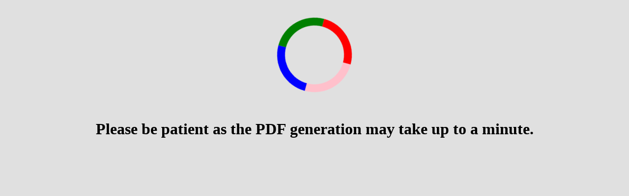

--- FILE ---
content_type: text/html; charset=utf-8
request_url: https://www.neetprep.com/tests/questions/1089
body_size: 9537
content:
<!DOCTYPE html>
<html>
  <head>
    <meta charset="utf-8" />
    <meta http-equiv="x-ua-compatible" content="ie=edge" />
    <title>Arihant - Class X - How do organisms reproduce? [ Chapter - 8 ]</title>
    <meta name="viewport" content="width=device-width, initial-scale=1.0">
    <link rel="stylesheet" href="https://cdn.jsdelivr.net/npm/paper-css@0.3.0/paper.min.css">
    <style>
      @page { size: A4 }
      @media print {
        .footer {page-break-after: always;}
        .footer:last-child {page-break-after: avoid;}
        .noprint {
          display:none !important;
        }
      }
      .question {
        padding-right: 7px;
        padding-left: 7px;
        font-size: 11pt;
      }
      .free-trial {
        font-size: 30px;
        background: green;
        color: white;
        padding: 20px;
      }
      .loader .spinner{
        border-top: 16px solid blue;
        border-right: 16px solid green;
        border-bottom: 16px solid red;
        border-left: 16px solid pink;
        border-radius: 50%;
        margin: auto;
        width: 120px;
        height: 120px;
        animation: spin 2s linear infinite;
      }
      @keyframes spin {
        0% { transform: rotate(0deg); }
        100% { transform: rotate(360deg); }
      }
      #printDiv{
        display: flex;
        justify-content: center;
        display: none;
      }
      #printBtn{
        width: 800px;
        padding: 10px;
        margin: 20px;
        background: green;
        color: white;
        font-family: Arial,Helvetica,sans-serif;
        font-size: 20px;
        font-weight: bold;
      }
      .sheet .content .column{ text-align:justify; font-size: 11pt;  }
      .sheet .content .column blockquote{ background: #DEDEDE; padding: 10px; margin: 4px 20px; clear: both;  }
      .sheet .content .column h1{ padding: 0 10px;  }
      .sheet .header{ text-align: center; font-size: 18pt; font-family: helvetica, arial; padding: 20px 0 0;  }
      .sheet .header .contact{ float: right; font-size: 14pt; font-family: helvetica, arial;}
      .sheet .header .logo{ float: left; vertical-align: middle;}
      .sheet .header hr, .sheet .footer hr{ width: 800px;  }
      .sheet .footer span{ position: absolute; bottom: 10px; right: 10px;  }
      .page_template{ display: none;  }
      table {
        table-layout:fixed;
        text-align: left;
        border-collapse: collapse;
        border: 1px solid black;
        min-width: 200px;
      }
      .content {
        padding: 10px;
        background: linear-gradient(#000, #000) no-repeat center/0.1px 99%;
        border-bottom: 1px solid black;
      }
      th, td {
        border: 1px solid black;
      }
      table tr td p {
        margin: 0px !important;
      }
    </style>
    <script src="https://ajax.googleapis.com/ajax/libs/jquery/1.6.2/jquery.min.js"></script>
    <script src='https://www.neetprep.com/jquery.columnizer.min.js'></script>
    <script async src='https://cdn.jsdelivr.net/npm/mathjax@2.7.5/MathJax.js?config=TeX-MML-AM_CHTML'></script>
    <script>
    $(function(){
      var content_height = 900;  // the height of the content, discluding the header/footer
      var page = 1;        // the beginning page number to show in the footer
      function buildNewsletter(){
        var image = $('.question img');
        image.each(function () {
          var that = $(this);
          // hardcoding width check as A4 page width is fixed at 210mm and leaving out padding then 50% width should be close to 359px
          if (that.width() >= 359) {
            that.width('100%');
          }
        });
        if($('#newsletterContent').contents().length > 0){
          // when we need to add a new page, use a jq object for a template
          // or use a long HTML string, whatever your preference
          $page = $(".page_template:first").clone().addClass("sheet padding-10mm").css("display", "block").css("margin", "auto");

          // fun stuff, like adding page numbers to the footer
          $page.find(".footer span").append(page);
          $("body").append($page);
          page++;

          // here is the columnizer magic
          $('#newsletterContent').columnize({
            columns: 2,
            target: ".sheet:last .content",
            ignoreImageLoading: false,
            overflow: {
              height: content_height,
              id: "#newsletterContent",
              doneFunc: function(){
                console.log("done with page");
                buildNewsletter();
              }
            }
          });
        }
        else {
          $('.loader').hide();
          $('#printDiv').css('display', 'flex');
          $('#newsletterContent').css("display", "none");

          $('#printBtn').click(function () {
              if(window.androidPrint && window.androidPrint.print && typeof window.androidPrint.print === 'function'){
                window.androidPrint.print("ArihantClassXHowdoorganismsreproduceChapter8.pdf");
              } else {
                window.print();
              }
          });
        }
      }
      setTimeout(buildNewsletter, 20000);
    });
  </script>
  </head>
  <body class="A4">
    <div class="page_template">
      <div class='header'><img class="logo" src="https://www.neetprep.com/assets/img/logo.png" width="111" height="28">Arihant - Class X - How do organisms reproduce? [ Chapter - 8 ]<span class="contact">Contact Number: 8527521718</span><hr></div>
      <div class='content'></div>
      <div class='footer'><span>Page: </span></div>
    </div>
    <div class="loader"><br><br><div class="spinner"></div><br><br><h1 style="text-align: center;">Please be patient as the PDF generation may take up to a minute.</h1></div>
    <div id="printDiv" class="noprint"><button id='printBtn'>Print</button></div>
    <div id="newsletterContent" style="visibility:hidden;display:block;">
        <div class="dontsplit question">
          <span class="questionId" style="vertical-align: top;"><b>1.</b></span> <p style="display:inline" style="display:inline">What is the importance of DNA copying in reproduction?</p><br><br>
        </div>
        <div class="dontsplit question">
          <span class="questionId" style="vertical-align: top;"><b>2.</b></span> <p style="display:inline" style="display:inline">Why is variation beneficial to the species, but not necessary for the individual?</p><br><br>
        </div>
        <div class="dontsplit question">
          <span class="questionId" style="vertical-align: top;"><b>3.</b></span> <p style="display:inline" style="display:inline">How does binary fission differ from multiple fission?</p><br><br>
        </div>
        <div class="dontsplit question">
          <span class="questionId" style="vertical-align: top;"><b>4.</b></span> <p style="display:inline" style="display:inline">How will an organism be benefitted, if it reproduces through spores?</p><br><br>
        </div>
        <div class="dontsplit question">
          <span class="questionId" style="vertical-align: top;"><b>5.</b></span> <p style="display:inline" style="display:inline">Can you think of reasons why more complex organisms cannot give rise to new individuals through regeneration?</p><br><br>
        </div>
        <div class="dontsplit question">
          <span class="questionId" style="vertical-align: top;"><b>6.</b></span> <p style="display:inline" style="display:inline">Why is vegetative propagation practiced for growing some types of plants?</p><br><br>
        </div>
        <div class="dontsplit question">
          <span class="questionId" style="vertical-align: top;"><b>7.</b></span> <p style="display:inline" style="display:inline">Why is DNA copying an essential part of the process of reproduction?</p><br><br>
        </div>
        <div class="dontsplit question">
          <span class="questionId" style="vertical-align: top;"><b>8.</b></span> <p style="display:inline" style="display:inline">How is the process of pollination different from fertilisation?</p><br><br>
        </div>
        <div class="dontsplit question">
          <span class="questionId" style="vertical-align: top;"><b>9.</b></span> <p style="display:inline" style="display:inline">What is the role of the seminal vesicles and the prostate gland?</p><br><br>
        </div>
        <div class="dontsplit question">
          <span class="questionId" style="vertical-align: top;"><b>10.</b></span> <p style="display:inline" style="display:inline">What are the changes seen in girls at the time of puberty?</p><br><br>
        </div>
        <div class="dontsplit question">
          <span class="questionId" style="vertical-align: top;"><b>11.</b></span> <p style="display:inline" style="display:inline">How does the embryo get nourishment inside the mother's body?</p><br><br>
        </div>
        <div class="dontsplit question">
          <span class="questionId" style="vertical-align: top;"><b>12.</b></span> <p style="display:inline" style="display:inline">If a woman is using a copper-T, will it help in protecting her from sexually transmitted diseases?</p><br><br>
        </div>
        <div class="dontsplit question">
          <span class="questionId" style="vertical-align: top;"><b>13.</b></span> <p style="display:inline" style="display:inline">Asexual reproduction takes place through budding in<br>1.&nbsp; <i>Amoeba</i><br>2.&nbsp; Yeast<br>3.&nbsp; <i>Plasmodium</i><br>4.&nbsp; Leishmania</p><br><br>
        </div>
        <div class="dontsplit question">
          <span class="questionId" style="vertical-align: top;"><b>14.</b></span> <p style="display:inline" style="display:inline">Which of the following is not a part of the female reproductive system in human beings?<br>1.&nbsp; Ovary<br>2.&nbsp; Uterus<br>3.&nbsp; Vas deferens<br>4.&nbsp; Fallopian tube</p><br><br>
        </div>
        <div class="dontsplit question">
          <span class="questionId" style="vertical-align: top;"><b>15.</b></span> <p style="display:inline" style="display:inline">The anther contains<br>1.&nbsp; sepals<br>2.&nbsp; ovules<br>3.&nbsp; carpels<br>4.&nbsp; pollen grains</p><br><br>
        </div>
        <div class="dontsplit question">
          <span class="questionId" style="vertical-align: top;"><b>16.</b></span> <p style="display:inline" style="display:inline">What are the advantages of sexual reproduction over asexual reproduction?</p><br><br>
        </div>
        <div class="dontsplit question">
          <span class="questionId" style="vertical-align: top;"><b>17.</b></span> <p style="display:inline" style="display:inline">What are the functions performed by the testes in human beings?</p><br><br>
        </div>
        <div class="dontsplit question">
          <span class="questionId" style="vertical-align: top;"><b>18.</b></span> <p style="display:inline" style="display:inline">Why does menstruation occur?</p><br><br>
        </div>
        <div class="dontsplit question">
          <span class="questionId" style="vertical-align: top;"><b>19.</b></span> <p style="display:inline" style="display:inline">Draw a&#xA0; labelled diagram of the longitudinal section of a flower.</p><br><br>
        </div>
        <div class="dontsplit question">
          <span class="questionId" style="vertical-align: top;"><b>20.</b></span> <p style="display:inline" style="display:inline">What are the different methods of contraception?</p><br><br>
        </div>
        <div class="dontsplit question">
          <span class="questionId" style="vertical-align: top;"><b>21.</b></span> <p style="display:inline" style="display:inline">How are the modes of reproduction different in unicellular and multicellular organisms?</p><br><br>
        </div>
        <div class="dontsplit question">
          <span class="questionId" style="vertical-align: top;"><b>22.</b></span> <p style="display:inline" style="display:inline">How does reproduction help in providing stability to population of a species?</p><br><br>
        </div>
        <div class="dontsplit question">
          <span class="questionId" style="vertical-align: top;"><b>23.</b></span> <p style="display:inline" style="display:inline">What could be the reasons for adopting contraceptive methods?</p><br><br>
        </div>
        <div class="dontsplit question">
          <span class="questionId" style="vertical-align: top;"><b>24.</b></span> <p style="display:inline" style="display:inline">What happens when <i>Planaria</i> gets it into two pieces?</p><br><br>
        </div>
        <div class="dontsplit question">
          <span class="questionId" style="vertical-align: top;"><b>25.</b></span> <p style="display:inline" style="display:inline">State the method used for growing rose plants.</p><br><br>
        </div>
        <div class="dontsplit question">
          <span class="questionId" style="vertical-align: top;"><b>26.</b></span> <p style="display:inline" style="display:inline">Define sexual reproduction.</p><br><br>
        </div>
        <div class="dontsplit question">
          <span class="questionId" style="vertical-align: top;"><b>27.</b></span> <p style="display:inline" style="display:inline">Name the reproductive parts of a flower with their subparts.</p><br><br>
        </div>
        <div class="dontsplit question">
          <span class="questionId" style="vertical-align: top;"><b>28.</b></span> <p style="display:inline" style="display:inline">When does pollen tube develop in a flower?</p><br><br>
        </div>
        <div class="dontsplit question">
          <span class="questionId" style="vertical-align: top;"><b>29.</b></span> <p style="display:inline" style="display:inline">What is fertilisation and its product?</p><br><br>
        </div>
        <div class="dontsplit question">
          <span class="questionId" style="vertical-align: top;"><b>30.</b></span> <p style="display:inline" style="display:inline">At which age do eggs or follicles start maturing in females?</p><br><br>
        </div>
        <div class="dontsplit question">
          <span class="questionId" style="vertical-align: top;"><b>31.</b></span> <p style="display:inline" style="display:inline">Explain the term primary sex characters.</p><br><br>
        </div>
        <div class="dontsplit question">
          <span class="questionId" style="vertical-align: top;"><b>32.</b></span> <p style="display:inline" style="display:inline">Why are testes located outside the abdominal cavity?</p><br><br>
        </div>
        <div class="dontsplit question">
          <span class="questionId" style="vertical-align: top;"><b>33.</b></span> <p style="display:inline" style="display:inline">List two functions of ovary of female reproductive system.</p><br><br>
        </div>
        <div class="dontsplit question">
          <span class="questionId" style="vertical-align: top;"><b>34.</b></span> <p style="display:inline" style="display:inline">What is the first sign of pregnancy in a woman?</p><br><br>
        </div>
        <div class="dontsplit question">
          <span class="questionId" style="vertical-align: top;"><b>35.</b></span> <p style="display:inline" style="display:inline">What is the function of the umbilical cord?</p><br><br>
        </div>
        <div class="dontsplit question">
          <span class="questionId" style="vertical-align: top;"><b>36.</b></span> <p style="display:inline" style="display:inline">How do hormonal methods of contraception act?</p><br><br>
        </div>
        <div class="dontsplit question">
          <span class="questionId" style="vertical-align: top;"><b>37.</b></span> <p style="display:inline" style="display:inline">How can pregnancy be prevented surgically?</p><br><br>
        </div>
        <div class="dontsplit question">
          <span class="questionId" style="vertical-align: top;"><b>38.</b></span> <p style="display:inline" style="display:inline">List out the basic features of reproduction.</p><br><br>
        </div>
        <div class="dontsplit question">
          <span class="questionId" style="vertical-align: top;"><b>39.</b></span> <p style="display:inline" style="display:inline">Differentiate between the process of binary fission and budding.</p><br><br>
        </div>
        <div class="dontsplit question">
          <span class="questionId" style="vertical-align: top;"><b>40.</b></span> <p style="display:inline" style="display:inline">Can you consider cell division as a type of reproduction in unicellular organism? Give one reason.</p><br><br>
        </div>
        <div class="dontsplit question">
          <span class="questionId" style="vertical-align: top;"><b>41.</b></span> <p style="display:inline" style="display:inline">What is a clone? Why do offsprings formed by cloning exhibit remarkable similarity?</p><br><br>
        </div>
        <div class="dontsplit question">
          <span class="questionId" style="vertical-align: top;"><b>42.</b></span> <p style="display:inline" style="display:inline">Does a <i>Planaria</i> if cut vertically into two halves regenerate into two individuals? Complete figures D and E by indicating the regenerated regions.<br>&#xA0; &#xA0; &#xA0; &#xA0; &#xA0; &#xA0; &#xA0; &#xA0; &#xA0; &#xA0; &#xA0; &#xA0; &#xA0; &#xA0; &#xA0; &#xA0; &#xA0;&#xA0;<img src="https://base-to-link.s3.ap-south-1.amazonaws.com/Question_question_108360_1622401109612.png" width="343" height="114"></p><br><br>
        </div>
        <div class="dontsplit question">
          <span class="questionId" style="vertical-align: top;"><b>43.</b></span> <p style="display:inline" style="display:inline">Why does bread mould grow profusely on a moist slice of bread rather than on a dry slice of bread?</p><br><br>
        </div>
        <div class="dontsplit question">
          <span class="questionId" style="vertical-align: top;"><b>44.</b></span> <p style="display:inline" style="display:inline">In tobacco plant, the male gamete has twenty four chromosomes. What is the number of chromosomes in the female gamete? What is the number of chromosomes in the zygote?</p><br><br>
        </div>
        <div class="dontsplit question">
          <span class="questionId" style="vertical-align: top;"><b>45.</b></span> <p style="display:inline" style="display:inline">In what respect is the human male gamete different from the female gamete? What is the importance of this difference?</p><br><br>
        </div>
        <div class="dontsplit question">
          <span class="questionId" style="vertical-align: top;"><b>46.</b></span> <p style="display:inline" style="display:inline">(i) Trace the path of sperms from where they are produced in human body to the exterior.<br>(ii) Write the functions of secretions of prostate gland and seminal vesicle in humans.</p><br><br>
        </div>
        <div class="dontsplit question">
          <span class="questionId" style="vertical-align: top;"><b>47.</b></span> <p style="display:inline" style="display:inline">Name the organ where sperms are produced and name the hormone produced by it. Why do sperms have a tail, but ovum does not have it?</p><br><br>
        </div>
        <div class="dontsplit question">
          <span class="questionId" style="vertical-align: top;"><b>48.</b></span> <p style="display:inline" style="display:inline">(i) Which glands provide fluid to the semen?<br>(ii) State two advantages of semen in relation to sperms.</p><br><br>
        </div>
        <div class="dontsplit question">
          <span class="questionId" style="vertical-align: top;"><b>49.</b></span> <p style="display:inline" style="display:inline">(i) Name the site of implantation and development of baby in human female.<br>(ii) Mention any two benefits of using barrier method during sexual act.</p><br><br>
        </div>
        <div class="dontsplit question">
          <span class="questionId" style="vertical-align: top;"><b>50.</b></span> <p style="display:inline" style="display:inline">What substances pass<br>(i) from the maternal to the foetal blood?<br>(ii) from the foetal to the maternal blood?</p><br><br>
        </div>
        <div class="dontsplit question">
          <span class="questionId" style="vertical-align: top;"><b>51.</b></span> <p style="display:inline" style="display:inline">In the given figure label the parts and mention their functions<br>(i) Production of egg<br>(ii) Site of fertilisation<br>(iii) Site of implantation<br>(iv) Entry of the sperms<br>&#xA0; &#xA0; &#xA0; &#xA0; &#xA0; &#xA0; &#xA0; &#xA0; &#xA0; &#xA0; &#xA0; &#xA0; &#xA0; &#xA0; &#xA0; &#xA0; &#xA0; &#xA0; &#xA0; &#xA0; &#xA0; &#xA0; &#xA0; &#xA0; &#xA0;&#xA0;<img src="https://base-to-link.s3.ap-south-1.amazonaws.com/Question_question_108408_1622398772965.png" width="244" height="181"></p><br><br>
        </div>
        <div class="dontsplit question">
          <span class="questionId" style="vertical-align: top;"><b>52.</b></span> <p style="display:inline" style="display:inline">During sexual reproduction, the amount of DNA does not get doubled. Explain.</p><br><br>
        </div>
        <div class="dontsplit question">
          <span class="questionId" style="vertical-align: top;"><b>53.</b></span> <p style="display:inline" style="display:inline">What are the benefits of using mechanical barriers during sexual act?</p><br><br>
        </div>
        <div class="dontsplit question">
          <span class="questionId" style="vertical-align: top;"><b>54.</b></span> <p style="display:inline" style="display:inline">Describe sexually transmitted diseases and mention the ways to prevent them.</p><br><br>
        </div>
        <div class="dontsplit question">
          <span class="questionId" style="vertical-align: top;"><b>55.</b></span> <p style="display:inline" style="display:inline">A stock contains 58 chromosomes and scion contains 30 chromosomes, then how many chromosomes are present in root and egg cell of resultant plant, respectively?</p><br><br>
        </div>
        <div class="dontsplit question">
          <span class="questionId" style="vertical-align: top;"><b>56.</b></span> <p style="display:inline" style="display:inline">An interesting modification of flower shape for insect pollination occurs in some orchids in which a male insect mistakes the pattern on the orchid flower for the female of his species and tries to copulate with it, thereby pollinating the flower. What type of pollination is observed?</p><br><br>
        </div>
        <div class="dontsplit question">
          <span class="questionId" style="vertical-align: top;"><b>57.</b></span> <p style="display:inline" style="display:inline">Is the chromosome number of zygote, embryonal cell and adult of a particular organism always constant? How is the constancy maintained in these three stages?</p><br><br>
        </div>
        <div class="dontsplit question">
          <span class="questionId" style="vertical-align: top;"><b>58.</b></span> <p style="display:inline" style="display:inline">Offsprings and parents of organisms reproducing sexually have the same number of chromosomes. Justify.</p><br><br>
        </div>
        <div class="dontsplit question">
          <span class="questionId" style="vertical-align: top;"><b>59.</b></span> <p style="display:inline" style="display:inline">'Sexual reproduction promotes, diversity of characters in the offsprings'. Comment.</p><br><br>
        </div>
        <div class="dontsplit question">
          <span class="questionId" style="vertical-align: top;"><b>60.</b></span> <p style="display:inline" style="display:inline">Reproduction is linked to stability of population of a species. Justify the statement.</p><br><br>
        </div>
        <div class="dontsplit question">
          <span class="questionId" style="vertical-align: top;"><b>61.</b></span> <p style="display:inline" style="display:inline">Correlate the number of chromosomes with the size of the organism and answer the following questions.<br>(i) Do larger organisms have more number of chromosomes/cells?<br>(ii) Can an organism with fewer chromosomes reproduce more easily than organisms with more number of chromosomes?<br>(iii) More the number of chromosomes/cells greater is the DNA content. Justify.</p><br><br>
        </div>
        <div class="dontsplit question">
          <span class="questionId" style="vertical-align: top;"><b>62.</b></span> <p style="display:inline" style="display:inline">Study the diagram given below:<br>&#xA0; &#xA0; &#xA0; &#xA0; &#xA0; &#xA0;&#xA0;<img src="https://base-to-link.s3.ap-south-1.amazonaws.com/Question_question_108440_1622398640388.png" width="333" height="105"><br>(i) Identify the process.<br>(ii) Which organism uses the above method for reproduction?<br>(iii) How is the above method different from the process of fragmentation?</p><br><br>
        </div>
        <div class="dontsplit question">
          <span class="questionId" style="vertical-align: top;"><b>63.</b></span> <p style="display:inline" style="display:inline">(i) Identify whether budding as seen in <i>Hydra</i> is a type of sexual or asexual reproduction.<br />&nbsp; &nbsp; &nbsp;Give reason for your answer.<br>(ii) How is this process different from fission?</p><br><br>
        </div>
        <div class="dontsplit question">
          <span class="questionId" style="vertical-align: top;"><b>64.</b></span> <p style="display:inline" style="display:inline">Explain the term 'Regeneration' as used in relation to reproduction of organisms. Describe briefly how regeneration is carried out in multicellular organisms like <i>Hydra</i>.</p><br><br>
        </div>
        <div class="dontsplit question">
          <span class="questionId" style="vertical-align: top;"><b>65.</b></span> <p style="display:inline" style="display:inline">List any three advantages of vegetative propagation.</p><br><br>
        </div>
        <div class="dontsplit question">
          <span class="questionId" style="vertical-align: top;"><b>66.</b></span> <p style="display:inline" style="display:inline">Ravi took three bread slices and kept them in the following conditions<br>(i) Slice 1 in a dry and dark place<br>(ii) Slice 2 in a moist and dark place<br>(iii) Slice 3 in moist and in refrigerator<br>What would he observe in each of the above conditions? Give reasons for your answer.</p><br><br>
        </div>
        <div class="dontsplit question">
          <span class="questionId" style="vertical-align: top;"><b>67.</b></span> <p style="display:inline" style="display:inline">List six specific characteristics of sexual reproduction.</p><br><br>
        </div>
        <div class="dontsplit question">
          <span class="questionId" style="vertical-align: top;"><b>68.</b></span> <p style="display:inline" style="display:inline">Name the parts A, B and C shown in the following diagram and state one function of each.<br>&#xA0; &#xA0; &#xA0; &#xA0; &#xA0; &#xA0; &#xA0; &#xA0; &#xA0; &#xA0; &#xA0; &#xA0; &#xA0; &#xA0; &#xA0; &#xA0;&#xA0;<img src="https://base-to-link.s3.ap-south-1.amazonaws.com/Question_question_108529_1622398637146.png" width="206" height="141"></p><br><br>
        </div>
        <div class="dontsplit question">
          <span class="questionId" style="vertical-align: top;"><b>69.</b></span> <p style="display:inline" style="display:inline">(i) Define germination.<br>(ii) From the diagram given below identify the incorrectly labelled parts.<br>&#xA0; &#xA0; &#xA0; &#xA0; &#xA0; &#xA0; &#xA0; &#xA0; &#xA0; &#xA0; &#xA0; &#xA0; &#xA0; &#xA0;<img src="https://base-to-link.s3.ap-south-1.amazonaws.com/Question_question_108531_1622398637746.png" width="226" height="190"></p><br><br>
        </div>
        <div class="dontsplit question">
          <span class="questionId" style="vertical-align: top;"><b>70.</b></span> <p style="display:inline" style="display:inline">(i) Label the following&#xA0; diagram.<br>&#xA0; &#xA0; &#xA0; &#xA0; &#xA0; &#xA0; &#xA0; &#xA0; &#xA0; &#xA0; &#xA0; &#xA0; &#xA0; &#xA0; &#xA0; &#xA0; &#xA0; &#xA0;<img src="https://base-to-link.s3.ap-south-1.amazonaws.com/Question_question_108537_1622401154252.png" width="112" height="271"><br>(ii) Which process is being shown in the diagram?</p><br><br>
        </div>
        <div class="dontsplit question">
          <span class="questionId" style="vertical-align: top;"><b>71.</b></span> <p style="display:inline" style="display:inline">(i) List two reasons for the appearance of variations among the progeny formed by sexual reproduction.<br>(ii)<br>&#xA0; &#xA0; &#xA0; &#xA0; &#xA0; &#xA0; &#xA0; &#xA0; &#xA0; &#xA0; &#xA0; &#xA0;&#xA0;<img src="https://base-to-link.s3.ap-south-1.amazonaws.com/Question_question_108540_1622398638027.png" width="125" height="243"><br>&#xA0; &#xA0; &#xA0; (a) Name the part marked A in the diagram.<br>&#xA0; &#xA0; &#xA0; (b) How does A react part B?<br>&#xA0; &#xA0; &#xA0; (c) State the importance of the part C.<br>&#xA0; &#xA0; &#xA0; (d) What happens to the part marked D after fertilisation is over?</p><br><br>
        </div>
        <div class="dontsplit question">
          <span class="questionId" style="vertical-align: top;"><b>72.</b></span> <p style="display:inline" style="display:inline">What is meant by pollination? Name and differentiate between the two modes of pollination in flowering plants.</p><br><br>
        </div>
        <div class="dontsplit question">
          <span class="questionId" style="vertical-align: top;"><b>73.</b></span> <p style="display:inline" style="display:inline">In a bisexual flower inspite of the young stamens being removed artificially, the flower products fruits. Provide a suitable explanation for the above situation.</p><br><br>
        </div>
        <div class="dontsplit question">
          <span class="questionId" style="vertical-align: top;"><b>74.</b></span> <p style="display:inline" style="display:inline">The sperms are tiny bodies that consist of mainly genetic material and a long tail<br>(i) Where are the sperms produced?<br>(ii) What is the role of the long tail?<br>(iii) How are the sperms delivered from the site of their production?</p><br><br>
        </div>
        <div class="dontsplit question">
          <span class="questionId" style="vertical-align: top;"><b>75.</b></span> <p style="display:inline" style="display:inline">(i) Name the parts A to E of human female reproductive system.<br>(ii) Name the part in which fertilisation takes place in this system.<br>&#xA0; &#xA0; &#xA0; &#xA0; &#xA0; &#xA0; &#xA0; &#xA0; &#xA0; &#xA0; &#xA0; &#xA0; &#xA0;<img src="https://base-to-link.s3.ap-south-1.amazonaws.com/Question_question_108547_1622401153872.png" width="252" height="226"></p><br><br>
        </div>
        <div class="dontsplit question">
          <span class="questionId" style="vertical-align: top;"><b>76.</b></span> <p style="display:inline" style="display:inline">Draw the human female reproductive system and label the following parts:<br>(i) Which produces ovum?<br>(ii) Where fertilisation takes place?<br>(iii) Where implantation of embryo takes place?</p><br><br>
        </div>
        <div class="dontsplit question">
          <span class="questionId" style="vertical-align: top;"><b>77.</b></span> <p style="display:inline" style="display:inline">How does fertilisation take place? Fertilisation occurs once in a month. Comment.</p><br><br>
        </div>
        <div class="dontsplit question">
          <span class="questionId" style="vertical-align: top;"><b>78.</b></span> <p style="display:inline" style="display:inline">Trace the path of sperm during ejaculation and mention the glands associated with the male reproductive system and their functions.</p><br><br>
        </div>
        <div class="dontsplit question">
          <span class="questionId" style="vertical-align: top;"><b>79.</b></span> <p style="display:inline" style="display:inline">What changes are observed in the uterus if fertilisation does not occur?</p><br><br>
        </div>
        <div class="dontsplit question">
          <span class="questionId" style="vertical-align: top;"><b>80.</b></span> <p style="display:inline" style="display:inline">Distinguish between a gamete and zygote. Explain their toles in sexual reproduction.</p><br><br>
        </div>
        <div class="dontsplit question">
          <span class="questionId" style="vertical-align: top;"><b>81.</b></span> <p style="display:inline" style="display:inline">What would be the ratio of chromosome number between an egg and its zygote? How is the sperm genetically different from the egg?</p><br><br>
        </div>
        <div class="dontsplit question">
          <span class="questionId" style="vertical-align: top;"><b>82.</b></span> <p style="display:inline" style="display:inline">What is placenta? Describe its structure. State its functions in case of pregnant human female.</p><br><br>
        </div>
        <div class="dontsplit question">
          <span class="questionId" style="vertical-align: top;"><b>83.</b></span> <p style="display:inline" style="display:inline">Give two reasons for the appearance of variations among the progeny formed by sexual reproduction.</p><br><br>
        </div>
        <div class="dontsplit question">
          <span class="questionId" style="vertical-align: top;"><b>84.</b></span> <p style="display:inline" style="display:inline">Write one difference between asexual and sexual modes of reproduction. Which species is likely to have better chances of survival, the one reproducing asexually or the one reproducing sexually? Justify your answer.</p><br><br>
        </div>
        <div class="dontsplit question">
          <span class="questionId" style="vertical-align: top;"><b>85.</b></span> <p style="display:inline" style="display:inline">Suggest three contraceptive methods to control the size of human population which is essential for the health and prosperity of a country. State the basic principle involved in each.</p><br><br>
        </div>
        <div class="dontsplit question">
          <span class="questionId" style="vertical-align: top;"><b>86.</b></span> <p style="display:inline" style="display:inline">What are the various ways to avoid pregnancy? Elaborate any one method.</p><br><br>
        </div>
        <div class="dontsplit question">
          <span class="questionId" style="vertical-align: top;"><b>87.</b></span> <p style="display:inline" style="display:inline">What changes are observed in the uterus subsequent to implantation of young embryo?</p><br><br>
        </div>
        <div class="dontsplit question">
          <span class="questionId" style="vertical-align: top;"><b>88.</b></span> <p style="display:inline" style="display:inline">Why are budding, fragmentation and regeneration all considered as asexual types of reproduction? With neat diagrams explain the process of regeneration in <i>Planaria</i>.</p><br><br>
        </div>
        <div class="dontsplit question">
          <span class="questionId" style="vertical-align: top;"><b>89.</b></span> <p style="display:inline" style="display:inline">Answer the following questions:<br>(i) Name any three asexual modes of reproduction.<br>(ii) Explain with diagram the method by which <i>Amoeba</i> reproduces.<br>(iii) How is fission different from fragmentation?</p><br><br>
        </div>
        <div class="dontsplit question">
          <span class="questionId" style="vertical-align: top;"><b>90.</b></span> <p style="display:inline" style="display:inline">&#xA0; &#xA0; &#xA0; &#xA0; &#xA0; &#xA0; &#xA0; &#xA0; &#xA0; &#xA0; &#xA0; &#xA0; &#xA0; &#xA0;<img src="https://base-to-link.s3.ap-south-1.amazonaws.com/Question_question_108595_1622398640766.png" width="344" height="150"><br>(i) Identify the organisms A and B and the mode of asexual reproduction exhibited by them.<br>(ii) How will an organism be benefitted if it reproduces through spores?<br>(iii) Mention the two asexual methods by which <i>Hydra</i> can reproduce. Explain briefly any one such method.</p><br><br>
        </div>
        <div class="dontsplit question">
          <span class="questionId" style="vertical-align: top;"><b>91.</b></span> <p style="display:inline" style="display:inline">Explain the process of seed and fruit formation in plants.</p><br><br>
        </div>
        <div class="dontsplit question">
          <span class="questionId" style="vertical-align: top;"><b>92.</b></span> <p style="display:inline" style="display:inline">Name the following<br>(i) The body part in which the testes are present in a human male.<br>(ii) The part from where the sperms are released out of the body.<br>(iii) The part of female reproductive system containing a mature egg.<br>(iv) The accessory fluid in human males, whose secretion activates the sperms.<br>(v) The period of adolescence when the reproductive tissues begin to mature.</p><br><br>
        </div>
        <div class="dontsplit question">
          <span class="questionId" style="vertical-align: top;"><b>93.</b></span> <p style="display:inline" style="display:inline">Given below is the diagram of a reproductive system.<br>&#xA0; &#xA0; &#xA0; &#xA0; &#xA0; &#xA0; &#xA0;<img src="https://base-to-link.s3.ap-south-1.amazonaws.com/Question_question_108608_1622401159892.png" width="416" height="211"><br>(i) Name the system.<br>(ii) Name the parts labelled as A-I.<br>(iii) Describe the functions of parts C, D, E and F.</p><br><br>
        </div>
        <div class="dontsplit question">
          <span class="questionId" style="vertical-align: top;"><b>94.</b></span> <p style="display:inline" style="display:inline">Trace out the movement and fate of egg in female body.</p><br><br>
        </div>
        <div class="dontsplit question">
          <span class="questionId" style="vertical-align: top;"><b>95.</b></span> <p style="display:inline" style="display:inline">Give reasons:<br>(i) Placenta is extremely essential for foetal development.<br>(ii) Blocking of vas deferens prevents pregnancy.<br>(iii) Wind acts as a pollinating agent.<br>(iv) Use of condoms prevents pregnancy.<br>(v) Blocking of Fallopian tubes prevents Pregnancy.</p><br><br>
        </div>
        <div class="dontsplit question">
          <span class="questionId" style="vertical-align: top;"><b>96.</b></span> <p style="display:inline" style="display:inline">Describe the menstrual cycle.</p><br><br>
        </div>
        <div class="dontsplit question">
          <span class="questionId" style="vertical-align: top;"><b>97.</b></span> <p style="display:inline" style="display:inline">A student is observing a permanent slide showing sequentially the different stages of asexual reproduction taking place in yeast. Name this process and draw diagrams of what he observes in a proper sequence.</p><br><br>
        </div>
        <div class="dontsplit question">
          <span class="questionId" style="vertical-align: top;"><b>98.</b></span> <p style="display:inline" style="display:inline">Draw a labelled diagram to show that particular stage of binary fission in <i>Amoeba</i> in which its nucleus elongates and divides into two and a constriction appears in its cell membrane.</p><br><br>
        </div>
        <div class="dontsplit question">
          <span class="questionId" style="vertical-align: top;"><b>99.</b></span> <p style="display:inline" style="display:inline">In which organism during division, a chain of daughter cells are formed on the parent body? Also draw this stage of division in that organism?</p><br><br>
        </div>
        <div class="dontsplit question">
          <span class="questionId" style="vertical-align: top;"><b>100.</b></span> <p style="display:inline" style="display:inline">Students were asked to observe the permanent slides showing different stages of budding in yeast under high power of microscope.<br>(i) Which adjustment screw (coarse/fine) were you asked to move to focus the slides?<br>(ii) Draw three diagrams in correct sequence showing budding in yeast.</p><br><br>
        </div>
        <div class="dontsplit question">
          <span class="questionId" style="vertical-align: top;"><b>101.</b></span> <p style="display:inline" style="display:inline">Rohini's parents received a proposal for her marriage from a boy living in UK. Before everything could get finalised, Rohini asked her parents to ask the boy to get his blood test report.<br>(i) Do you think it was right on the part of Rohini's parents to do so?<br>(ii) What moral values did Rohini showed?<br>(iii) Name two STDs along with their causative organisms.</p><br><br>
        </div>
        <div class="dontsplit question">
          <span class="questionId" style="vertical-align: top;"><b>102.</b></span> <p style="display:inline" style="display:inline">How can one justify this statement that like physical, mental and social fitness, human beings need fitness for reproductive life', i.e. 'reproductive health'.<br />Read the given passage and answer the following questions:<br>(i) Why is 'reproductive health' important?<br>(ii) Study of birth control is a vital part of reproductive health education programme. Comment.<br>(iii) What value will the learners inter from this passage?</p><br><br>
        </div>
        <div class="dontsplit question">
          <span class="questionId" style="vertical-align: top;"><b>103.</b></span> <p style="display:inline" style="display:inline">Arjun and Ram are students of class IX. Both were good in studies. However, after some time, academic performance of Arjun started declining and he started getting irritated quickly in his class. This change was noticed by his class teacher. While, interacting with Arjun, she found out that he had six siblings and whole family lived in a single room. Arjun's mother was not able to devote much attention to him and resources were also insufficient.<br />Read the given passage and answer the following questions:<br>(i) After going through the situation, what are the factors, you think, are responsible for change in behaviour and poor performance of<br />&nbsp; &nbsp; Arjun in studies?<br>(ii) What suggestions can be given before a couple start their families for a good life?<br>(iii) What value will the learners infer from this passage?</p><br><br>
        </div>
        <div class="dontsplit question">
          <span class="questionId" style="vertical-align: top;"><b>104.</b></span> <p style="display:inline" style="display:inline">It is a well-known fact that pregnant woman's health is the backbone of every family and society.<br />Read the given passage and answer the following questions:<br>(i) Which tissue is responsible for providing nutrition from mother to growing embryo?<br>(i) According to you, what can be the likely measures to maintain woman's health during pregnancy?<br>(iii) What value will the learners infer from this passage?</p><br><br>
        </div>
          <div class="dontsplit">
            <div>
              <a target="_blank" href="https://www.neetprep.com/tests/omr_sheet/1089"><h2 style="text-align: center;">Fill OMR Sheet*</h2></a>
            </div>
            <div>
              *If above link doesn't work, please go to test link from where you got the pdf and fill OMR from there
            </div>
            <br>
            <br>
              <br>
              <div class="free-trial">
                <a target="_blank" href="https://www.neetprep.com/get-trial-course">CLICK HERE</a> to get FREE ACCESS for 2 days of ANY NEETprep course
              </div>
              <br>
              <br>
          </div>
    </div>
  </body>
</html>


--- FILE ---
content_type: text/css; charset=utf-8
request_url: https://cdn.jsdelivr.net/npm/paper-css@0.3.0/paper.min.css
body_size: -93
content:
.sheet,body{margin:0}@page{margin:0}.sheet{overflow:hidden;position:relative;box-sizing:border-box;page-break-after:always}body.A3 .sheet{width:297mm;height:419mm}body.A3.landscape .sheet{width:420mm;height:296mm}body.A4 .sheet{width:210mm;height:296mm}body.A4.landscape .sheet{width:297mm;height:209mm}body.A5 .sheet{width:148mm;height:209mm}body.A5.landscape .sheet{width:210mm;height:147mm}.sheet.padding-10mm{padding:10mm}.sheet.padding-15mm{padding:15mm}.sheet.padding-20mm{padding:20mm}.sheet.padding-25mm{padding:25mm}@media screen{body{background:#e0e0e0}.sheet{background:#fff;box-shadow:0 .5mm 2mm rgba(0,0,0,.3);margin:5mm}}@media print{body.A3.landscape{width:420mm}body.A3,body.A4.landscape{width:297mm}body.A4,body.A5.landscape{width:210mm}body.A5{width:148mm}}